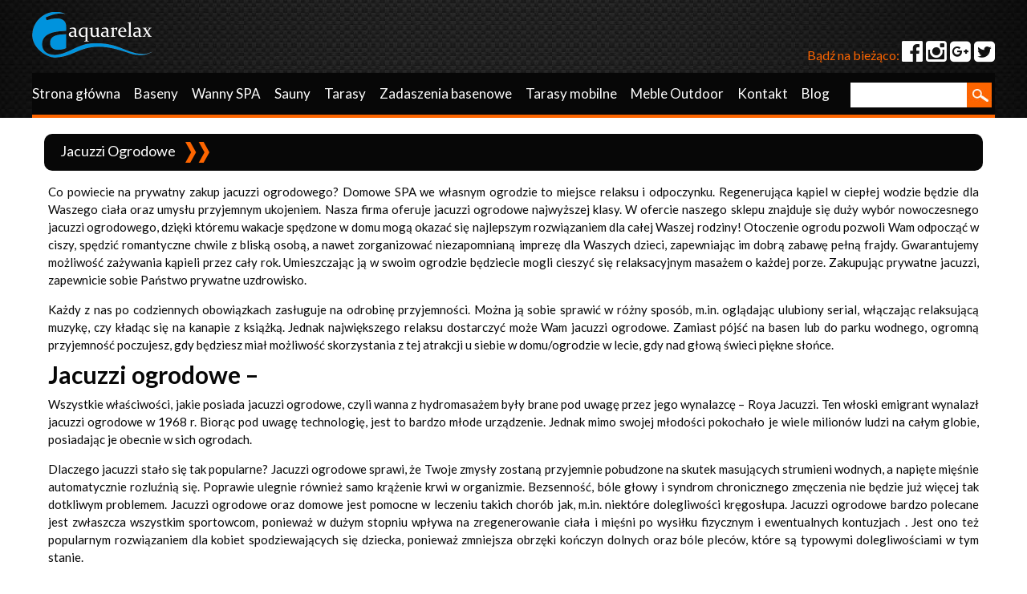

--- FILE ---
content_type: text/html; charset=UTF-8
request_url: https://aquarelax.pl/jacuzzi-ogrodowe/
body_size: 17419
content:
<!DOCTYPE html>
<html lang="pl">
<head>
<meta charset="utf-8">

<meta name='viewport' content='width=device-width, initial-scale=1, maximum-scale=1, user-scalable=no' />
<meta name="author" content="">

<link href="https://aquarelax.pl/wp-content/themes/aquarelax/style.css" rel="stylesheet">

<link rel="stylesheet" href="https://aquarelax.pl/wp-content/themes/aquarelax/font-awesome/css/font-awesome.min.css">

<!--[if lt IE 9]>
<script src="http://css3-mediaqueries-js.googlecode.com/svn/trunk/css3-mediaqueries.js"></script>
<script src="http://html5shim.googlecode.com/svn/trunk/html5.js"></script>
<![endif]-->


	  
		<!-- All in One SEO 4.9.3 - aioseo.com -->
		<title>Jacuzzi ogrodowe - Aquarelax - Zapraszamy</title>
	<meta name="description" content="Jacuzzi ogrodowe, które znajdą Państwo w naszej ofercie z pewnością sprosta Państwa wszystkim oczekiwaniom. Zapraszamy!" />
	<meta name="robots" content="max-image-preview:large" />
	<meta name="google-site-verification" content="wKIbBg_3dHuOfMgMY70jrIbQ3dtI9GIk0tlESm3nc6c" />
	<meta name="keywords" content="jacuzzi ogrodowe" />
	<link rel="canonical" href="https://aquarelax.pl/jacuzzi-ogrodowe/" />
	<meta name="generator" content="All in One SEO (AIOSEO) 4.9.3" />
		<meta property="og:locale" content="pl_PL" />
		<meta property="og:site_name" content="Aquarelax | Dystrybucja zadaszeń basenowych, przykryć basenowych, wanien spa oraz saun" />
		<meta property="og:type" content="article" />
		<meta property="og:title" content="Jacuzzi ogrodowe - Aquarelax - Zapraszamy" />
		<meta property="og:description" content="Jacuzzi ogrodowe, które znajdą Państwo w naszej ofercie z pewnością sprosta Państwa wszystkim oczekiwaniom. Zapraszamy!" />
		<meta property="og:url" content="https://aquarelax.pl/jacuzzi-ogrodowe/" />
		<meta property="article:published_time" content="2017-08-09T07:36:42+00:00" />
		<meta property="article:modified_time" content="2018-02-25T16:22:59+00:00" />
		<meta name="twitter:card" content="summary" />
		<meta name="twitter:title" content="Jacuzzi ogrodowe - Aquarelax - Zapraszamy" />
		<meta name="twitter:description" content="Jacuzzi ogrodowe, które znajdą Państwo w naszej ofercie z pewnością sprosta Państwa wszystkim oczekiwaniom. Zapraszamy!" />
		<script type="application/ld+json" class="aioseo-schema">
			{"@context":"https:\/\/schema.org","@graph":[{"@type":"BreadcrumbList","@id":"https:\/\/aquarelax.pl\/jacuzzi-ogrodowe\/#breadcrumblist","itemListElement":[{"@type":"ListItem","@id":"https:\/\/aquarelax.pl#listItem","position":1,"name":"Home","item":"https:\/\/aquarelax.pl","nextItem":{"@type":"ListItem","@id":"https:\/\/aquarelax.pl\/jacuzzi-ogrodowe\/#listItem","name":"Jacuzzi Ogrodowe"}},{"@type":"ListItem","@id":"https:\/\/aquarelax.pl\/jacuzzi-ogrodowe\/#listItem","position":2,"name":"Jacuzzi Ogrodowe","previousItem":{"@type":"ListItem","@id":"https:\/\/aquarelax.pl#listItem","name":"Home"}}]},{"@type":"Organization","@id":"https:\/\/aquarelax.pl\/#organization","name":"Aquarelax","description":"Dystrybucja zadasze\u0144 basenowych, przykry\u0107 basenowych, wanien spa oraz saun","url":"https:\/\/aquarelax.pl\/"},{"@type":"WebPage","@id":"https:\/\/aquarelax.pl\/jacuzzi-ogrodowe\/#webpage","url":"https:\/\/aquarelax.pl\/jacuzzi-ogrodowe\/","name":"Jacuzzi ogrodowe - Aquarelax - Zapraszamy","description":"Jacuzzi ogrodowe, kt\u00f3re znajd\u0105 Pa\u0144stwo w naszej ofercie z pewno\u015bci\u0105 sprosta Pa\u0144stwa wszystkim oczekiwaniom. Zapraszamy!","inLanguage":"pl-PL","isPartOf":{"@id":"https:\/\/aquarelax.pl\/#website"},"breadcrumb":{"@id":"https:\/\/aquarelax.pl\/jacuzzi-ogrodowe\/#breadcrumblist"},"datePublished":"2017-08-09T09:36:42+02:00","dateModified":"2018-02-25T17:22:59+01:00"},{"@type":"WebSite","@id":"https:\/\/aquarelax.pl\/#website","url":"https:\/\/aquarelax.pl\/","name":"Aquarelax","description":"Dystrybucja zadasze\u0144 basenowych, przykry\u0107 basenowych, wanien spa oraz saun","inLanguage":"pl-PL","publisher":{"@id":"https:\/\/aquarelax.pl\/#organization"}}]}
		</script>
		<!-- All in One SEO -->

<link rel='dns-prefetch' href='//www.google.com' />
<link rel='dns-prefetch' href='//s.w.org' />
		<script type="text/javascript">
			window._wpemojiSettings = {"baseUrl":"https:\/\/s.w.org\/images\/core\/emoji\/13.1.0\/72x72\/","ext":".png","svgUrl":"https:\/\/s.w.org\/images\/core\/emoji\/13.1.0\/svg\/","svgExt":".svg","source":{"concatemoji":"https:\/\/aquarelax.pl\/wp-includes\/js\/wp-emoji-release.min.js?ver=5.8.12"}};
			!function(e,a,t){var n,r,o,i=a.createElement("canvas"),p=i.getContext&&i.getContext("2d");function s(e,t){var a=String.fromCharCode;p.clearRect(0,0,i.width,i.height),p.fillText(a.apply(this,e),0,0);e=i.toDataURL();return p.clearRect(0,0,i.width,i.height),p.fillText(a.apply(this,t),0,0),e===i.toDataURL()}function c(e){var t=a.createElement("script");t.src=e,t.defer=t.type="text/javascript",a.getElementsByTagName("head")[0].appendChild(t)}for(o=Array("flag","emoji"),t.supports={everything:!0,everythingExceptFlag:!0},r=0;r<o.length;r++)t.supports[o[r]]=function(e){if(!p||!p.fillText)return!1;switch(p.textBaseline="top",p.font="600 32px Arial",e){case"flag":return s([127987,65039,8205,9895,65039],[127987,65039,8203,9895,65039])?!1:!s([55356,56826,55356,56819],[55356,56826,8203,55356,56819])&&!s([55356,57332,56128,56423,56128,56418,56128,56421,56128,56430,56128,56423,56128,56447],[55356,57332,8203,56128,56423,8203,56128,56418,8203,56128,56421,8203,56128,56430,8203,56128,56423,8203,56128,56447]);case"emoji":return!s([10084,65039,8205,55357,56613],[10084,65039,8203,55357,56613])}return!1}(o[r]),t.supports.everything=t.supports.everything&&t.supports[o[r]],"flag"!==o[r]&&(t.supports.everythingExceptFlag=t.supports.everythingExceptFlag&&t.supports[o[r]]);t.supports.everythingExceptFlag=t.supports.everythingExceptFlag&&!t.supports.flag,t.DOMReady=!1,t.readyCallback=function(){t.DOMReady=!0},t.supports.everything||(n=function(){t.readyCallback()},a.addEventListener?(a.addEventListener("DOMContentLoaded",n,!1),e.addEventListener("load",n,!1)):(e.attachEvent("onload",n),a.attachEvent("onreadystatechange",function(){"complete"===a.readyState&&t.readyCallback()})),(n=t.source||{}).concatemoji?c(n.concatemoji):n.wpemoji&&n.twemoji&&(c(n.twemoji),c(n.wpemoji)))}(window,document,window._wpemojiSettings);
		</script>
		<style type="text/css">
img.wp-smiley,
img.emoji {
	display: inline !important;
	border: none !important;
	box-shadow: none !important;
	height: 1em !important;
	width: 1em !important;
	margin: 0 .07em !important;
	vertical-align: -0.1em !important;
	background: none !important;
	padding: 0 !important;
}
</style>
	<link rel='stylesheet' id='wp-block-library-css'  href='https://aquarelax.pl/wp-includes/css/dist/block-library/style.min.css?ver=5.8.12' type='text/css' media='all' />
<link rel='stylesheet' id='aioseo/css/src/vue/standalone/blocks/table-of-contents/global.scss-css'  href='https://aquarelax.pl/wp-content/plugins/all-in-one-seo-pack/dist/Lite/assets/css/table-of-contents/global.e90f6d47.css?ver=4.9.3' type='text/css' media='all' />
<link rel='stylesheet' id='wp-call-btn-guten-blocks-style-css'  href='https://aquarelax.pl/wp-content/plugins/wp-call-button/assets/block/build/index.css?ver=085f82fba130fc4cf3057de5e2dcc820' type='text/css' media='all' />
<link rel='stylesheet' id='contact-form-7-css'  href='https://aquarelax.pl/wp-content/plugins/contact-form-7/includes/css/styles.css?ver=5.5.6.1' type='text/css' media='all' />
<style id='responsive-menu-inline-css' type='text/css'>
#rmp_menu_trigger-2799{width: 50px;height: 50px;position: fixed;top: 20px;border-radius: 5px;display: none;text-decoration: none;right: 1%;background: #000000;transition: transform 0.5s, background-color 1s}#rmp_menu_trigger-2799:hover, #rmp_menu_trigger-2799:focus{background: #000;text-decoration: unset}#rmp_menu_trigger-2799.is-active{background: #000000}#rmp_menu_trigger-2799 .rmp-trigger-box{width: 33px;color: #fff}#rmp_menu_trigger-2799 .rmp-trigger-icon-active, #rmp_menu_trigger-2799 .rmp-trigger-text-open{display: none}#rmp_menu_trigger-2799.is-active .rmp-trigger-icon-active, #rmp_menu_trigger-2799.is-active .rmp-trigger-text-open{display: inline}#rmp_menu_trigger-2799.is-active .rmp-trigger-icon-inactive, #rmp_menu_trigger-2799.is-active .rmp-trigger-text{display: none}#rmp_menu_trigger-2799 .rmp-trigger-label{color: #fff;pointer-events: none;line-height: 13px;font-family: inherit;font-size: 15px;display: inline;text-transform: inherit}#rmp_menu_trigger-2799 .rmp-trigger-label.rmp-trigger-label-top{display: block;margin-bottom: 12px}#rmp_menu_trigger-2799 .rmp-trigger-label.rmp-trigger-label-bottom{display: block;margin-top: 12px}#rmp_menu_trigger-2799 .responsive-menu-pro-inner{display: block}#rmp_menu_trigger-2799 .rmp-trigger-icon-inactive .rmp-font-icon{color: #FFFFFF}#rmp_menu_trigger-2799 .responsive-menu-pro-inner, #rmp_menu_trigger-2799 .responsive-menu-pro-inner::before, #rmp_menu_trigger-2799 .responsive-menu-pro-inner::after{width: 33px;height: 5px;background-color: #FFFFFF;border-radius: 4px;position: absolute}#rmp_menu_trigger-2799 .rmp-trigger-icon-active .rmp-font-icon{color: #FFFFFF}#rmp_menu_trigger-2799.is-active .responsive-menu-pro-inner, #rmp_menu_trigger-2799.is-active .responsive-menu-pro-inner::before, #rmp_menu_trigger-2799.is-active .responsive-menu-pro-inner::after{background-color: #FFFFFF}#rmp_menu_trigger-2799:hover .rmp-trigger-icon-inactive .rmp-font-icon{color: #FFFFFF}#rmp_menu_trigger-2799:not(.is-active):hover .responsive-menu-pro-inner, #rmp_menu_trigger-2799:not(.is-active):hover .responsive-menu-pro-inner::before, #rmp_menu_trigger-2799:not(.is-active):hover .responsive-menu-pro-inner::after{background-color: #FFFFFF}#rmp_menu_trigger-2799 .responsive-menu-pro-inner::before{top: 10px}#rmp_menu_trigger-2799 .responsive-menu-pro-inner::after{bottom: 10px}#rmp_menu_trigger-2799.is-active .responsive-menu-pro-inner::after{bottom: 0}@media screen and (max-width: 1149px){#rmp_menu_trigger-2799{display: block}#rmp-container-2799{position: fixed;top: 0;margin: 0;transition: transform 0.5s;overflow: auto;display: block;width: 75%;background-color: #070707;background-image: url("");height: 100%;left: 0;padding-top: 0px;padding-left: 0px;padding-bottom: 0px;padding-right: 0px}#rmp-menu-wrap-2799{padding-top: 0px;padding-left: 0px;padding-bottom: 0px;padding-right: 0px;background-color: #070707}#rmp-menu-wrap-2799 .rmp-menu, #rmp-menu-wrap-2799 .rmp-submenu{width: 100%;box-sizing: border-box;margin: 0;padding: 0}#rmp-menu-wrap-2799 .rmp-submenu-depth-1 .rmp-menu-item-link{padding-left: 10%}#rmp-menu-wrap-2799 .rmp-submenu-depth-2 .rmp-menu-item-link{padding-left: 15%}#rmp-menu-wrap-2799 .rmp-submenu-depth-3 .rmp-menu-item-link{padding-left: 20%}#rmp-menu-wrap-2799 .rmp-submenu-depth-4 .rmp-menu-item-link{padding-left: 25%}#rmp-menu-wrap-2799 .rmp-submenu.rmp-submenu-open{display: block}#rmp-menu-wrap-2799 .rmp-menu-item{width: 100%;list-style: none;margin: 0}#rmp-menu-wrap-2799 .rmp-menu-item-link{height: 39px;line-height: 39px;font-size: 15px;border-bottom: 1px solid #3C3C3C;font-family: Rajdhani;color: #FFFFFF;text-align: left;background-color: #070707;font-weight: normal;letter-spacing: 0px;display: block;box-sizing: border-box;width: 100%;text-decoration: none;position: relative;overflow: hidden;transition: background-color 1s, border-color 1s, 1s;padding: 0 5%;padding-right: 49px}#rmp-menu-wrap-2799 .rmp-menu-item-link:after, #rmp-menu-wrap-2799 .rmp-menu-item-link:before{display: none}#rmp-menu-wrap-2799 .rmp-menu-item-link:hover, #rmp-menu-wrap-2799 .rmp-menu-item-link:focus{color: #FFFFFF;border-color: #3C3C3C;background-color: #3C3C3C}#rmp-menu-wrap-2799 .rmp-menu-item-link:focus{outline: none;border-color: unset;box-shadow: unset}#rmp-menu-wrap-2799 .rmp-menu-item-link .rmp-font-icon{height: 39px;line-height: 39px;margin-right: 10px;font-size: 15px}#rmp-menu-wrap-2799 .rmp-menu-current-item .rmp-menu-item-link{color: #FFFFFF;border-color: #212121;background-color: #43494C}#rmp-menu-wrap-2799 .rmp-menu-current-item .rmp-menu-item-link:hover, #rmp-menu-wrap-2799 .rmp-menu-current-item .rmp-menu-item-link:focus{color: #FFFFFF;border-color: #3f3f3f;background-color: #43494C}#rmp-menu-wrap-2799 .rmp-menu-subarrow{position: absolute;top: 0;bottom: 0;text-align: center;overflow: hidden;background-size: cover;overflow: hidden;right: 0;border-left-style: solid;border-left-color: #3C3C3C;border-left-width: 1px;height: 39px;width: 39px;color: #FFFFFF;background-color: #070707}#rmp-menu-wrap-2799 .rmp-menu-subarrow svg{fill: #FFFFFF}#rmp-menu-wrap-2799 .rmp-menu-subarrow:hover{color: #FFFFFF;border-color: #3C3C3C;background-color: #3C3C3C}#rmp-menu-wrap-2799 .rmp-menu-subarrow:hover svg{fill: #FFFFFF}#rmp-menu-wrap-2799 .rmp-menu-subarrow .rmp-font-icon{margin-right: unset}#rmp-menu-wrap-2799 .rmp-menu-subarrow *{vertical-align: middle;line-height: 39px}#rmp-menu-wrap-2799 .rmp-menu-subarrow-active{display: block;background-size: cover;color: #fff;border-color: #212121;background-color: #212121}#rmp-menu-wrap-2799 .rmp-menu-subarrow-active svg{fill: #fff}#rmp-menu-wrap-2799 .rmp-menu-subarrow-active:hover{color: #fff;border-color: #fff;background-color: #3f3f3f}#rmp-menu-wrap-2799 .rmp-menu-subarrow-active:hover svg{fill: #fff}#rmp-menu-wrap-2799 .rmp-submenu{display: none}#rmp-menu-wrap-2799 .rmp-submenu .rmp-menu-item-link{height: 39px;line-height: 39px;letter-spacing: 0px;font-size: 15px;border-bottom: 1px solid #3C3C3C;font-family: Rajdhani;font-weight: normal;color: #FFFFFF;text-align: left;background-color: #070707}#rmp-menu-wrap-2799 .rmp-submenu .rmp-menu-item-link:hover, #rmp-menu-wrap-2799 .rmp-submenu .rmp-menu-item-link:focus{color: #FFFFFF;border-color: #3C3C3C;background-color: #3C3C3C}#rmp-menu-wrap-2799 .rmp-submenu .rmp-menu-current-item .rmp-menu-item-link{color: #FFFFFF;border-color: #212121;background-color: #43494C}#rmp-menu-wrap-2799 .rmp-submenu .rmp-menu-current-item .rmp-menu-item-link:hover, #rmp-menu-wrap-2799 .rmp-submenu .rmp-menu-current-item .rmp-menu-item-link:focus{color: #FFFFFF;border-color: #3f3f3f;background-color: #43494C}#rmp-menu-wrap-2799 .rmp-submenu .rmp-menu-subarrow{right: 0;border-right: unset;border-left-style: solid;border-left-color: #3C3C3C;border-left-width: 1px;height: 39px;line-height: 39px;width: 39px;color: #FFFFFF;background-color: #070707}#rmp-menu-wrap-2799 .rmp-submenu .rmp-menu-subarrow:hover{color: #FFFFFF;border-color: #3C3C3C;background-color: #3C3C3C}#rmp-menu-wrap-2799 .rmp-submenu .rmp-menu-subarrow-active{color: #fff;border-color: #212121;background-color: #212121}#rmp-menu-wrap-2799 .rmp-submenu .rmp-menu-subarrow-active:hover{color: #fff;border-color: #fff;background-color: #3f3f3f}#rmp-menu-wrap-2799 .rmp-menu-item-description{margin: 0;padding: 5px 5%;opacity: 0.8;color: #FFFFFF}#rmp-search-box-2799{display: block;padding-top: 0px;padding-left: 5%;padding-bottom: 0px;padding-right: 5%}#rmp-search-box-2799 .rmp-search-form{margin: 0}#rmp-search-box-2799 .rmp-search-box{background: #fff;border: 1px solid #dadada;color: #333;width: 100%;padding: 0 5%;border-radius: 30px;height: 45px;-webkit-appearance: none}#rmp-search-box-2799 .rmp-search-box::placeholder{color: #C7C7CD}#rmp-search-box-2799 .rmp-search-box:focus{background-color: #fff;outline: 2px solid #dadada;color: #333}#rmp-menu-title-2799{background-color: #070707;color: #FFFFFF;text-align: left;font-size: 15px;padding-top: 10%;padding-left: 5%;padding-bottom: 0%;padding-right: 5%;font-weight: 400;transition: background-color 1s, border-color 1s, color 1s}#rmp-menu-title-2799:hover{background-color: #070707;color: #FFFFFF}#rmp-menu-title-2799 > .rmp-menu-title-link{color: #FFFFFF;width: 100%;background-color: unset;text-decoration: none}#rmp-menu-title-2799 > .rmp-menu-title-link:hover{color: #FFFFFF}#rmp-menu-title-2799 .rmp-font-icon{font-size: 15px}#rmp-menu-additional-content-2799{padding-top: 0px;padding-left: 5%;padding-bottom: 0px;padding-right: 5%;color: #fff;text-align: center;font-size: 16px}}.rmp-container{display: none;visibility: visible;padding: 0px 0px 0px 0px;z-index: 99998;transition: all 0.3s}.rmp-container.rmp-fade-top, .rmp-container.rmp-fade-left, .rmp-container.rmp-fade-right, .rmp-container.rmp-fade-bottom{display: none}.rmp-container.rmp-slide-left, .rmp-container.rmp-push-left{transform: translateX(-100%);-ms-transform: translateX(-100%);-webkit-transform: translateX(-100%);-moz-transform: translateX(-100%)}.rmp-container.rmp-slide-left.rmp-menu-open, .rmp-container.rmp-push-left.rmp-menu-open{transform: translateX(0);-ms-transform: translateX(0);-webkit-transform: translateX(0);-moz-transform: translateX(0)}.rmp-container.rmp-slide-right, .rmp-container.rmp-push-right{transform: translateX(100%);-ms-transform: translateX(100%);-webkit-transform: translateX(100%);-moz-transform: translateX(100%)}.rmp-container.rmp-slide-right.rmp-menu-open, .rmp-container.rmp-push-right.rmp-menu-open{transform: translateX(0);-ms-transform: translateX(0);-webkit-transform: translateX(0);-moz-transform: translateX(0)}.rmp-container.rmp-slide-top, .rmp-container.rmp-push-top{transform: translateY(-100%);-ms-transform: translateY(-100%);-webkit-transform: translateY(-100%);-moz-transform: translateY(-100%)}.rmp-container.rmp-slide-top.rmp-menu-open, .rmp-container.rmp-push-top.rmp-menu-open{transform: translateY(0);-ms-transform: translateY(0);-webkit-transform: translateY(0);-moz-transform: translateY(0)}.rmp-container.rmp-slide-bottom, .rmp-container.rmp-push-bottom{transform: translateY(100%);-ms-transform: translateY(100%);-webkit-transform: translateY(100%);-moz-transform: translateY(100%)}.rmp-container.rmp-slide-bottom.rmp-menu-open, .rmp-container.rmp-push-bottom.rmp-menu-open{transform: translateX(0);-ms-transform: translateX(0);-webkit-transform: translateX(0);-moz-transform: translateX(0)}.rmp-container::-webkit-scrollbar{width: 0px}.rmp-container ::-webkit-scrollbar-track{box-shadow: inset 0 0 5px transparent}.rmp-container ::-webkit-scrollbar-thumb{background: transparent}.rmp-container ::-webkit-scrollbar-thumb:hover{background: transparent}.rmp-container .rmp-menu-wrap .rmp-menu{transition: none;border-radius: 0;box-shadow: none;background: none;border: 0;bottom: auto;box-sizing: border-box;clip: auto;color: #666;display: block;float: none;font-family: inherit;font-size: 14px;height: auto;left: auto;line-height: 1.7;list-style-type: none;margin: 0;min-height: auto;max-height: none;opacity: 1;outline: none;overflow: visible;padding: 0;position: relative;pointer-events: auto;right: auto;text-align: left;text-decoration: none;text-indent: 0;text-transform: none;transform: none;top: auto;visibility: inherit;width: auto;word-wrap: break-word;white-space: normal}.rmp-container .rmp-menu-additional-content{display: block;word-break: break-word}.rmp-container .rmp-menu-title{display: flex;flex-direction: column}.rmp-container .rmp-menu-title .rmp-menu-title-image{max-width: 100%;margin-bottom: 15px;display: block;margin: auto;margin-bottom: 15px}button.rmp_menu_trigger{z-index: 999999;overflow: hidden;outline: none;border: 0;display: none;margin: 0;transition: transform 0.5s, background-color 0.5s;padding: 0}button.rmp_menu_trigger .responsive-menu-pro-inner::before, button.rmp_menu_trigger .responsive-menu-pro-inner::after{content: "";display: block}button.rmp_menu_trigger .responsive-menu-pro-inner::before{top: 10px}button.rmp_menu_trigger .responsive-menu-pro-inner::after{bottom: 10px}button.rmp_menu_trigger .rmp-trigger-box{width: 40px;display: inline-block;position: relative;pointer-events: none;vertical-align: super}.admin-bar .rmp-container, .admin-bar .rmp_menu_trigger{margin-top: 32px !important}@media screen and (max-width: 782px){.admin-bar .rmp-container, .admin-bar .rmp_menu_trigger{margin-top: 46px !important}}.rmp-menu-trigger-boring .responsive-menu-pro-inner{transition-property: none}.rmp-menu-trigger-boring .responsive-menu-pro-inner::after, .rmp-menu-trigger-boring .responsive-menu-pro-inner::before{transition-property: none}.rmp-menu-trigger-boring.is-active .responsive-menu-pro-inner{transform: rotate(45deg)}.rmp-menu-trigger-boring.is-active .responsive-menu-pro-inner:before{top: 0;opacity: 0}.rmp-menu-trigger-boring.is-active .responsive-menu-pro-inner:after{bottom: 0;transform: rotate(-90deg)}
</style>
<link rel='stylesheet' id='dashicons-css'  href='https://aquarelax.pl/wp-includes/css/dashicons.min.css?ver=5.8.12' type='text/css' media='all' />
<link rel='stylesheet' id='wp-lightbox-2.min.css-css'  href='https://aquarelax.pl/wp-content/plugins/wp-lightbox-2/styles/lightbox.min.pl_PL.css?ver=1.3.4' type='text/css' media='all' />
<link rel='stylesheet' id='boxzilla-css'  href='https://aquarelax.pl/wp-content/plugins/boxzilla/assets/css/styles.css?ver=3.4.5' type='text/css' media='all' />
<script type='text/javascript' src='https://aquarelax.pl/wp-includes/js/jquery/jquery.min.js?ver=3.6.0' id='jquery-core-js'></script>
<script type='text/javascript' src='https://aquarelax.pl/wp-includes/js/jquery/jquery-migrate.min.js?ver=3.3.2' id='jquery-migrate-js'></script>
<link rel="https://api.w.org/" href="https://aquarelax.pl/wp-json/" /><link rel="alternate" type="application/json" href="https://aquarelax.pl/wp-json/wp/v2/pages/2135" /><link rel="EditURI" type="application/rsd+xml" title="RSD" href="https://aquarelax.pl/xmlrpc.php?rsd" />
<link rel="wlwmanifest" type="application/wlwmanifest+xml" href="https://aquarelax.pl/wp-includes/wlwmanifest.xml" /> 
<meta name="generator" content="WordPress 5.8.12" />
<link rel='shortlink' href='https://aquarelax.pl/?p=2135' />
<link rel="alternate" type="application/json+oembed" href="https://aquarelax.pl/wp-json/oembed/1.0/embed?url=https%3A%2F%2Faquarelax.pl%2Fjacuzzi-ogrodowe%2F" />
<link rel="alternate" type="text/xml+oembed" href="https://aquarelax.pl/wp-json/oembed/1.0/embed?url=https%3A%2F%2Faquarelax.pl%2Fjacuzzi-ogrodowe%2F&#038;format=xml" />
<!-- This website uses the WP Call Button plugin to generate more leads. --><style type="text/css">.wp-call-button{ display: none; } @media screen and (max-width: 650px) { .wp-call-button{display: block; position: fixed; text-decoration: none; z-index: 9999999999;width: 60px; height: 60px; border-radius: 50%;/*transform: scale(0.8);*/  left: 20px;  bottom: 20px; background: url( [data-uri] ) center/30px 30px no-repeat #04cc0e !important;} }</style><script>(()=>{var o=[],i={};["on","off","toggle","show"].forEach((l=>{i[l]=function(){o.push([l,arguments])}})),window.Boxzilla=i,window.boxzilla_queue=o})();</script> 
  
  <script>  //Google Analytics 
  (function(i,s,o,g,r,a,m){i['GoogleAnalyticsObject']=r;i[r]=i[r]||function(){
  (i[r].q=i[r].q||[]).push(arguments)},i[r].l=1*new Date();a=s.createElement(o),
  m=s.getElementsByTagName(o)[0];a.async=1;a.src=g;m.parentNode.insertBefore(a,m)
  })(window,document,'script','//www.google-analytics.com/analytics.js','ga');

  ga('create', 'UA-68288904-1', 'auto');
  ga('send', 'pageview');

</script>

</head>

<body>


<div class="headerTopBackground">
     <div class="headerTopContent">
	     <div class="headerLogoContent"> 
		     <div class="headerLogo">
                 <a href="https://aquarelax.pl/"><img src="https://aquarelax.pl/wp-content/themes/aquarelax/img/logo.png" alt="logo"></a>
             </div>
			 <div class="headerPhone">Bądź na bieżąco: <span><a href="https://www.facebook.com/aquarelax.baseny/" target="_blank" style="color:#fff;"><i class="fa fa-facebook-official fa-3" style="font-size:30px;"></i></a> <a href="https://www.instagram.com/aquarelax.jarocin/" target="_blank" style="color:#fff;"><i class="fa fa-instagram fa-3" style="font-size:30px;"></i></a> <a href="https://plus.google.com/105917382055107445103" style="color:#fff;"><i class="fa fa-google-plus-square fa-3" style="font-size:30px;"></i></a> <a href="https://twitter.com/Aquarelax01" style="color:#fff;" target="_blank"><i class="fa fa-twitter-square fa-3" style="font-size:30px;"></i></a></span></div>
			 <div class="headerPhoneMobile">Bądź na bieżąco: <br><span><a href="https://www.facebook.com/aquarelax.baseny/" target="_blank" style="color:#fff;"><i class="fa fa-facebook-official fa-3" style="font-size:30px;"></i></a> <a href="https://plus.google.com/105917382055107445103" style="color:#fff;"><i class="fa fa-google-plus-square fa-3" style="font-size:30px;"></i></a> <a href="https://twitter.com/Aquarelax01" style="color:#fff;" target="_blank"><i class="fa fa-twitter-square fa-3" style="font-size:30px;"></i></a></span></div>
	     </div>
		 <div class="headerMenuContent">
		     <div id="smoothmenu1">
                 <div class="menu-header-menu-container"><ul id="menu-header-menu" class="nav-menu"><li id="menu-item-825" class="menu-item menu-item-type-post_type menu-item-object-page menu-item-home menu-item-825"><a href="https://aquarelax.pl/">Strona główna</a></li>
<li id="menu-item-827" class="menu-item menu-item-type-post_type menu-item-object-page menu-item-827"><a href="https://aquarelax.pl/baseny/">Baseny</a></li>
<li id="menu-item-830" class="menu-item menu-item-type-post_type menu-item-object-page menu-item-has-children menu-item-830"><a href="https://aquarelax.pl/wanny-spa/">Wanny SPA</a>
<ul class="sub-menu">
	<li id="menu-item-831" class="menu-item menu-item-type-post_type menu-item-object-page menu-item-831"><a href="https://aquarelax.pl/wanny-spa/christi-spa/">Christi Spa</a></li>
	<li id="menu-item-1171" class="menu-item menu-item-type-post_type menu-item-object-page menu-item-has-children menu-item-1171"><a href="https://aquarelax.pl/wanny-spa/aquavia-spa/">Aquavia SPA</a>
	<ul class="sub-menu">
		<li id="menu-item-1354" class="menu-item menu-item-type-post_type menu-item-object-page menu-item-has-children menu-item-1354"><a href="https://aquarelax.pl/wanny-spa/aquavia-spa/spas-exclusive/">Spas Exclusive</a>
		<ul class="sub-menu">
			<li id="menu-item-1203" class="menu-item menu-item-type-post_type menu-item-object-page menu-item-1203"><a href="https://aquarelax.pl/wanny-spa/aquavia-spa/spas-exclusive/spa-cube/">Spa Cube</a></li>
			<li id="menu-item-1204" class="menu-item menu-item-type-post_type menu-item-object-page menu-item-1204"><a href="https://aquarelax.pl/wanny-spa/aquavia-spa/spas-exclusive/spa-cube-ergo/">Spa Cube Ergo</a></li>
			<li id="menu-item-1205" class="menu-item menu-item-type-post_type menu-item-object-page menu-item-1205"><a href="https://aquarelax.pl/wanny-spa/aquavia-spa/spas-exclusive/spa-wave/">Spa Wave</a></li>
			<li id="menu-item-1206" class="menu-item menu-item-type-post_type menu-item-object-page menu-item-1206"><a href="https://aquarelax.pl/wanny-spa/aquavia-spa/spas-exclusive/spa-barcelona/">Spa Barcelona</a></li>
			<li id="menu-item-1207" class="menu-item menu-item-type-post_type menu-item-object-page menu-item-1207"><a href="https://aquarelax.pl/wanny-spa/aquavia-spa/spas-exclusive/spa-quantum/">Spa Quantum</a></li>
		</ul>
</li>
		<li id="menu-item-1355" class="menu-item menu-item-type-post_type menu-item-object-page menu-item-has-children menu-item-1355"><a href="https://aquarelax.pl/wanny-spa/aquavia-spa/spas-premium/">Spas Premium</a>
		<ul class="sub-menu">
			<li id="menu-item-1604" class="menu-item menu-item-type-post_type menu-item-object-page menu-item-1604"><a href="https://aquarelax.pl/spa-aqua-8/">Spa Aqua 8</a></li>
			<li id="menu-item-1603" class="menu-item menu-item-type-post_type menu-item-object-page menu-item-1603"><a href="https://aquarelax.pl/spa-sunset/">Spa Sunset</a></li>
			<li id="menu-item-1602" class="menu-item menu-item-type-post_type menu-item-object-page menu-item-1602"><a href="https://aquarelax.pl/spa-advance-50/">Spa Advance 50</a></li>
			<li id="menu-item-1601" class="menu-item menu-item-type-post_type menu-item-object-page menu-item-1601"><a href="https://aquarelax.pl/spa-futura-40/">Spa Futura 40</a></li>
			<li id="menu-item-1600" class="menu-item menu-item-type-post_type menu-item-object-page menu-item-1600"><a href="https://aquarelax.pl/spa-easy-access/">Spa Easy Access</a></li>
			<li id="menu-item-1850" class="menu-item menu-item-type-post_type menu-item-object-page menu-item-1850"><a href="https://aquarelax.pl/wanny-spa/aquavia-spa/spas-premium/spa-nice/">Spa Nice</a></li>
		</ul>
</li>
		<li id="menu-item-1356" class="menu-item menu-item-type-post_type menu-item-object-page menu-item-has-children menu-item-1356"><a href="https://aquarelax.pl/wanny-spa/aquavia-spa/spas-aqualife/">Spas Aqualife</a>
		<ul class="sub-menu">
			<li id="menu-item-1677" class="menu-item menu-item-type-post_type menu-item-object-page menu-item-1677"><a href="https://aquarelax.pl/wanny-spa/aquavia-spa/spas-aqualife/spa-aqualife-7/">Spa Aqualife 7</a></li>
			<li id="menu-item-1676" class="menu-item menu-item-type-post_type menu-item-object-page menu-item-1676"><a href="https://aquarelax.pl/wanny-spa/aquavia-spa/spas-aqualife/spa-aqualife-6/">Spa Aqualife 6</a></li>
			<li id="menu-item-1675" class="menu-item menu-item-type-post_type menu-item-object-page menu-item-1675"><a href="https://aquarelax.pl/wanny-spa/aquavia-spa/spas-aqualife/spa-aqualife-5/">Spa Aqualife 5</a></li>
			<li id="menu-item-1674" class="menu-item menu-item-type-post_type menu-item-object-page menu-item-1674"><a href="https://aquarelax.pl/wanny-spa/aquavia-spa/spas-aqualife/spa-aqualife-3/">Spa Aqualife 3</a></li>
			<li id="menu-item-1673" class="menu-item menu-item-type-post_type menu-item-object-page menu-item-1673"><a href="https://aquarelax.pl/wanny-spa/aquavia-spa/spas-aqualife/spa-sundown/">Spa Sundown</a></li>
			<li id="menu-item-1672" class="menu-item menu-item-type-post_type menu-item-object-page menu-item-1672"><a href="https://aquarelax.pl/wanny-spa/aquavia-spa/spas-aqualife/spa-calypso/">Spa Calypso</a></li>
		</ul>
</li>
		<li id="menu-item-1358" class="menu-item menu-item-type-post_type menu-item-object-page menu-item-has-children menu-item-1358"><a href="https://aquarelax.pl/wanny-spa/aquavia-spa/spas-inground/">Spas Inground</a>
		<ul class="sub-menu">
			<li id="menu-item-1870" class="menu-item menu-item-type-post_type menu-item-object-page menu-item-1870"><a href="https://aquarelax.pl/wanny-spa/aquavia-spa/spas-inground/spas-kish/">Spas Kish</a></li>
			<li id="menu-item-1871" class="menu-item menu-item-type-post_type menu-item-object-page menu-item-1871"><a href="https://aquarelax.pl/wanny-spa/aquavia-spa/spas-inground/spas-round-2/">Spas Round 2</a></li>
			<li id="menu-item-1872" class="menu-item menu-item-type-post_type menu-item-object-page menu-item-1872"><a href="https://aquarelax.pl/wanny-spa/aquavia-spa/spas-inground/spas-mallorca/">Spas Mallorca</a></li>
			<li id="menu-item-1873" class="menu-item menu-item-type-post_type menu-item-object-page menu-item-1873"><a href="https://aquarelax.pl/wanny-spa/aquavia-spa/spas-inground/swimspa-amazon/">Swimspa Amazon</a></li>
		</ul>
</li>
		<li id="menu-item-1359" class="menu-item menu-item-type-post_type menu-item-object-page menu-item-has-children menu-item-1359"><a href="https://aquarelax.pl/wanny-spa/aquavia-spa/swimspas/">Swimspas</a>
		<ul class="sub-menu">
			<li id="menu-item-1874" class="menu-item menu-item-type-post_type menu-item-object-page menu-item-1874"><a href="https://aquarelax.pl/wanny-spa/aquavia-spa/swimspas/amazon-swimspa/">Amazon SwimSpa</a></li>
			<li id="menu-item-1875" class="menu-item menu-item-type-post_type menu-item-object-page menu-item-1875"><a href="https://aquarelax.pl/wanny-spa/aquavia-spa/swimspas/atlantic-swimspa/">Atlantic SwimSpa</a></li>
			<li id="menu-item-1876" class="menu-item menu-item-type-post_type menu-item-object-page menu-item-1876"><a href="https://aquarelax.pl/wanny-spa/aquavia-spa/swimspas/fitness-swimspa/">Fitness SwimSpa</a></li>
			<li id="menu-item-1877" class="menu-item menu-item-type-post_type menu-item-object-page menu-item-1877"><a href="https://aquarelax.pl/wanny-spa/aquavia-spa/swimspas/yucatan-swimspa/">Yucatan SwimSpa</a></li>
		</ul>
</li>
	</ul>
</li>
</ul>
</li>
<li id="menu-item-845" class="menu-item menu-item-type-post_type menu-item-object-page menu-item-has-children menu-item-845"><a href="https://aquarelax.pl/m/sauny/">Sauny</a>
<ul class="sub-menu">
	<li id="menu-item-846" class="menu-item menu-item-type-post_type menu-item-object-page menu-item-846"><a href="https://aquarelax.pl/m/sauny/cos-wiecej-o-saunach/">Coś więcej o saunach</a></li>
	<li id="menu-item-847" class="menu-item menu-item-type-post_type menu-item-object-page menu-item-847"><a href="https://aquarelax.pl/m/sauny/sauny-wewnetrzne/">Sauny wewnętrzne</a></li>
	<li id="menu-item-851" class="menu-item menu-item-type-post_type menu-item-object-page menu-item-851"><a href="https://aquarelax.pl/m/sauny/sauny-zewnetrzne/">Sauny zewnętrzne</a></li>
	<li id="menu-item-848" class="menu-item menu-item-type-post_type menu-item-object-page menu-item-848"><a href="https://aquarelax.pl/m/sauny/sauny-wewnetrzne/sauny-finskie/">Sauny fińskie</a></li>
	<li id="menu-item-849" class="menu-item menu-item-type-post_type menu-item-object-page menu-item-849"><a href="https://aquarelax.pl/m/sauny/sauny-wewnetrzne/sauny-infrared/">Sauny infrared</a></li>
	<li id="menu-item-850" class="menu-item menu-item-type-post_type menu-item-object-page menu-item-850"><a href="https://aquarelax.pl/m/sauny/sauny-wewnetrzne/sauny-combi/">Sauny combi</a></li>
	<li id="menu-item-852" class="menu-item menu-item-type-post_type menu-item-object-page menu-item-852"><a href="https://aquarelax.pl/m/sauny/laznie-parowe/">Łaźnie parowe</a></li>
</ul>
</li>
<li id="menu-item-853" class="menu-item menu-item-type-post_type menu-item-object-page menu-item-853"><a href="https://aquarelax.pl/m/taras-kompozytowy/">Tarasy</a></li>
<li id="menu-item-854" class="menu-item menu-item-type-post_type menu-item-object-page menu-item-has-children menu-item-854"><a href="https://aquarelax.pl/zadaszenia-basenowe/">Zadaszenia basenowe</a>
<ul class="sub-menu">
	<li id="menu-item-855" class="menu-item menu-item-type-post_type menu-item-object-page menu-item-855"><a href="https://aquarelax.pl/zadaszenia-basenowe/funkcjonalnosc/">FUNKCJONALNOŚĆ</a></li>
	<li id="menu-item-856" class="menu-item menu-item-type-post_type menu-item-object-page menu-item-856"><a href="https://aquarelax.pl/zadaszenia-basenowe/brylant/">Brylant</a></li>
	<li id="menu-item-857" class="menu-item menu-item-type-post_type menu-item-object-page menu-item-857"><a href="https://aquarelax.pl/zadaszenia-basenowe/diament/">Diament</a></li>
	<li id="menu-item-858" class="menu-item menu-item-type-post_type menu-item-object-page menu-item-858"><a href="https://aquarelax.pl/zadaszenia-basenowe/gold/">Gold</a></li>
	<li id="menu-item-859" class="menu-item menu-item-type-post_type menu-item-object-page menu-item-859"><a href="https://aquarelax.pl/zadaszenia-basenowe/platinum/">Platinum</a></li>
	<li id="menu-item-860" class="menu-item menu-item-type-post_type menu-item-object-page menu-item-860"><a href="https://aquarelax.pl/zadaszenia-basenowe/rubin/">Rubin</a></li>
	<li id="menu-item-861" class="menu-item menu-item-type-post_type menu-item-object-page menu-item-861"><a href="https://aquarelax.pl/zadaszenia-basenowe/silver/">Silver</a></li>
	<li id="menu-item-862" class="menu-item menu-item-type-post_type menu-item-object-page menu-item-862"><a href="https://aquarelax.pl/zadaszenia-basenowe/szafir/">Szafir</a></li>
	<li id="menu-item-1055" class="menu-item menu-item-type-post_type menu-item-object-page menu-item-1055"><a href="https://aquarelax.pl/zadaszenia-basenowe/galeria-realizacji/">Galeria realizacji</a></li>
</ul>
</li>
<li id="menu-item-1087" class="menu-item menu-item-type-post_type menu-item-object-page menu-item-1087"><a href="https://aquarelax.pl/tarasy-mobilne/">Tarasy mobilne</a></li>
<li id="menu-item-2053" class="menu-item menu-item-type-post_type menu-item-object-page menu-item-2053"><a href="https://aquarelax.pl/ekskluzywne-meble-outdoor/">Meble Outdoor</a></li>
<li id="menu-item-863" class="menu-item menu-item-type-post_type menu-item-object-page menu-item-863"><a href="https://aquarelax.pl/kontakt/">Kontakt</a></li>
<li id="menu-item-1162" class="menu-item menu-item-type-post_type menu-item-object-page menu-item-1162"><a href="https://aquarelax.pl/blog/">Blog</a></li>
</ul></div>             </div>
             <div class="headerSearchContent">
			     <form method="get" action="https://aquarelax.pl">
                 <div class="headerSearchInput">    
                     <input class="searchInput" type="text" value="" name="s" id="s" />
                 </div>
				 <div class="headerSearchButton">  
                     <input class="searchButton" type="submit" id="searchsubmit" value=" " />
                 </div>
                 </form>
			 </div>
		 </div>
	 </div>
</div>


<meta charset="utf-8">



<div class="pageContent">
     <div class="pageBarContent">
	     <div class="pageBarTitle">Jacuzzi Ogrodowe</div>
	     <div class="pageBarImg">
		     <img src="https://aquarelax.pl/wp-content/themes/aquarelax/img/arrow_orange.png" alt="">
		 </div>
	 </div>
     <div class="pageMain">
     <p style="text-align: justify;">Co powiecie na prywatny zakup jacuzzi ogrodowego? Domowe SPA we własnym ogrodzie to miejsce relaksu i odpoczynku. Regenerująca kąpiel w ciepłej wodzie będzie dla Waszego ciała oraz umysłu przyjemnym ukojeniem. Nasza firma oferuje jacuzzi ogrodowe najwyższej klasy. W ofercie naszego sklepu znajduje się duży wybór nowoczesnego jacuzzi ogrodowego, dzięki któremu wakacje spędzone w domu mogą okazać się najlepszym rozwiązaniem dla całej Waszej rodziny! Otoczenie ogrodu pozwoli Wam odpocząć w ciszy, spędzić romantyczne chwile z bliską osobą, a nawet zorganizować niezapomnianą imprezę dla Waszych dzieci, zapewniając im dobrą zabawę pełną frajdy. Gwarantujemy możliwość zażywania kąpieli przez cały rok. Umieszczając ją w swoim ogrodzie będziecie mogli cieszyć się relaksacyjnym masażem o każdej porze. Zakupując prywatne jacuzzi, zapewnicie sobie Państwo prywatne uzdrowisko.</p>
<p style="text-align: justify;">Każdy z nas po codziennych obowiązkach zasługuje na odrobinę przyjemności. Można ją sobie sprawić w różny sposób, m.in. oglądając ulubiony serial, włączając relaksującą muzykę, czy kładąc się na kanapie z książką. Jednak największego relaksu dostarczyć może Wam jacuzzi ogrodowe. Zamiast pójść na basen lub do parku wodnego, ogromną przyjemność poczujesz, gdy będziesz miał możliwość skorzystania z tej atrakcji u siebie w domu/ogrodzie w lecie, gdy nad głową świeci piękne słońce.</p>
<h1>Jacuzzi ogrodowe &#8211;</h1>
<p style="text-align: justify;">Wszystkie właściwości, jakie posiada jacuzzi ogrodowe, czyli wanna z hydromasażem były brane pod uwagę przez jego wynalazcę &#8211; Roya Jacuzzi. Ten włoski emigrant wynalazł jacuzzi ogrodowe w 1968 r. Biorąc pod uwagę technologię, jest to bardzo młode urządzenie. Jednak mimo swojej młodości pokochało je wiele milionów ludzi na całym globie, posiadając je obecnie w sich ogrodach.</p>
<p style="text-align: justify;">Dlaczego jacuzzi stało się tak popularne? Jacuzzi ogrodowe sprawi, że Twoje zmysły zostaną przyjemnie pobudzone na skutek masujących strumieni wodnych, a napięte mięśnie automatycznie rozluźnią się. Poprawie ulegnie również samo krążenie krwi w organizmie. Bezsenność, bóle głowy i syndrom chronicznego zmęczenia nie będzie już więcej tak dotkliwym problemem. Jacuzzi ogrodowe oraz domowe jest pomocne w leczeniu takich chorób jak, m.in. niektóre dolegliwości kręgosłupa. Jacuzzi ogrodowe bardzo polecane jest zwłaszcza wszystkim sportowcom, ponieważ w dużym stopniu wpływa na zregenerowanie ciała i mięśni po wysiłku fizycznym i ewentualnych kontuzjach . Jest ono też popularnym rozwiązaniem dla kobiet spodziewających się dziecka, ponieważ zmniejsza obrzęki kończyn dolnych oraz bóle pleców, które są typowymi dolegliwościami w tym stanie.</p>
<p style="text-align: justify;">Ważną informacją jest również to, że z jacuzzi ogrodowego korzystać możecie również zimą. Jednak wtedy temperatura wody powinna zostać znacznie podwyższona, zważając na to, że urządzenie znajduje się na zewnątrz domu. Sroga pora roku nie przeszkodzi Wam w tym, aby korzystać z jacuzzi zlokalizowanego w ogrodzie. Dodatkowo jacuzzi nie musi być przenoszone w bezpieczne miejsce podczas tej pory roku, pozostając w ogrodzie nie dozna żadnych szkód, ponieważ jego konstrukcja jest przystosowana do warunków zimowych.</p>
<p style="text-align: justify;">Wśród wielu kształtów tej wanny spa z hydromasażem najpopularniejsze jest jacuzzi ogrodowe okrągłe oraz kwadratowe. Wybierając wymarzone jacuzzi ogrodowe do wyboru macie również jeden z trzech typów masażu: wodny, powietrzny lub wodno – powietrzny. Wszystkie te masaże uwalniają powietrze oraz potok wody wytwarzany w dyszach, które znajdują się w ścianie wanny. Powietrze wykorzystywane w procesach jacuzzi ogrodowego dotlenia naszą skórę. Podczas pracy jacuzzi ogrodowe wytwarza bardzo małe bąbelki powietrza, które subtelnie, bez zadawania najmniejszego bólu dotykają naszej skóry, odpowiednio ją masując.</p>
<p style="text-align: justify;">Jacuzzi ogrodowe dostępne w naszej ofercie z pewnością sprosta Państwa oczekiwaniom. Dodatkowo w przypadku każdego zakupu służymy profesjonalnym doradztwem. Zapraszamy do kontaktu!</p>
<p><a href="https://aquarelax.pl/wanny-spa/christi-spa/"><img loading="lazy" class="alignleft wp-image-2142" src="http://aquarelax.pl/wp-content/uploads/2017/08/aquarelax_banner1.png" alt="jacuzzi ogrodowe" width="437" height="348" /></a><a href="https://aquarelax.pl/wanny-spa/aquavia-spa/"><img loading="lazy" class="alignright wp-image-2143" src="http://aquarelax.pl/wp-content/uploads/2017/08/aquarelax_banner2.png" alt="jacuzzi ogrodowe" width="435" height="348" srcset="https://aquarelax.pl/wp-content/uploads/2017/08/aquarelax_banner2.png 600w, https://aquarelax.pl/wp-content/uploads/2017/08/aquarelax_banner2-300x240.png 300w" sizes="(max-width: 435px) 100vw, 435px" /></a></p>
<p>&nbsp;</p>
<p>&nbsp;</p>
<p>&nbsp;</p>
<p>&nbsp;</p>
<p>&nbsp;</p>
<p>&nbsp;</p>
<p>&nbsp;</p>
<p>&nbsp;</p>
<p>&nbsp;</p>
<p>&nbsp;</p>
<p>&nbsp;</p>
<p style="text-align: justify;"><strong>Przedstawimy Państwu kilka wskazówek dotyczących przygotowania i pomocy podczas planowania umieszczenia swojego jacuzzi ogrodowego:</strong></p>
<p style="text-align: justify;">Zakup takiego sprzętu musi być zaplanowany ostrożnie, aby nie pojawiły się żadne niekorzystne niespodzianki i aby Wasze nowe Spa mogło sprawić Wam więcej radości. Koniecznie powinniście przed zakupem zadecydować jakie miejsce będzie najlepsze dla Waszego jacuzzi ogrodowego, przygotowanie do zasilenia, napełnienia, opróżnienia oraz w którym będziecie mogli zachować pełną prywatność oraz intymność.</p>
<p style="text-align: justify;">Uważamy, że najlepszym rozwiązaniem dla jacuzzi ogrodowego będzie umieszczenie go w ogrodzie, na tarasie, balkonie, oranżerii bądź gdzieś w przytulnej altance. Wybór macie więc dość spory.</p>
<p style="text-align: justify;"><strong>Przy planowaniu powinniście zwrócić uwagę na kilka kwestii, m.in.:</strong><br />
&#8211; kiedy urządzenie jest używane w czasie filtrowania, hałas jaki wtedy powstaje może być dla Was trochę nieprzyjemny. Musicie brać pod uwagę również sąsiedztwo innych. Dlatego najlepsze miejsce dla jacuzzi powinno być umieszczone nie mniej niż 5 metrów od sąsiedztwa. Być może któryś z Waszych sąsiadów okaże się być wrażliwy na takie urządzenie.<br />
&#8211; jeśli spa zainstalujemy gdzieś na tarasie bądź na balkonie, musimy wziąć pod uwagę obciążenie stropu. Większa część modeli charakteryzuje się obciążeniem dla podłogi w wielkości 480 kg/m2. Trzeba też pamiętać o tym, że żadna wibracja powstająca z pompy nie może przenieść się do domu oraz na balkon. Wibracje te zostaną przejęte przed płytę izolacyjną pod basenem. Szczególnie odpowiednio należy przemyśleć miejsce w budynkach nowych.</p>
<p style="text-align: justify;"><strong>Poniższe rady dotyczyć będą przygotowania podstawy pod jacuzzi ogrodowe:</strong><br />
Na całym terenie wskazanym do umieszczenia spa powinna być odpowiednio przygotowana ziemia. Płytki znajdujące się w ogrodzie, polbruk, podsypki z kamieni naturalnych bądź stałe fundamenty betonowe mogą być wystarczające do umieszczenia jacuzzi. Urządzenie to można bezpośredni zamieścić na trawniku, jednak nie będzie to idealnym rozwiązaniem.<br />
Najważniejsze jest, aby przeznaczony na ten cel obszar był wypoziomowany oraz dostosowany do właściwego obciążenia. Nieprawidłowości mało znaczące można skorygować. Jeżeli występuje w jakimś miejscu małe nachylenie, dla jacuzzi nie będzie to aż tak ważne, jednak będzie to dość widoczne w różnicy na poziomie linii wodnej w spa. Radzimy umieścić też swoje spa częściowo bądź całkowicie w ziemi.</p>
<p style="text-align: justify;">Jeśli zastanawiacie się Państwo czy wybrać jacuzzi z daszkiem, pamiętacie że może on być szczególnie pomocny dla Was kiedy będzie padał deszcz bądź gdy zbyt mocno przez długi czas będzie operowało słońce. Spora część klientów uwielbia jednak widoki, głównie nieba w związku z tym rzadko korzysta z zadaszenia spa. Jeśli by zwrócić uwagę na bilans energetyczny urządzenia, zadaszenie nie ma większego znaczenia, gdyż najczęściej urządzenie ma zapewnioną odpowiednią izolację i w komplecie posiada termiczną pokrywę. Parowanie więc całkowicie jest ograniczone. Absurdalnie, zadaszenie może mieć większe znaczenie dla tych, którzy nie korzystają z kąpieli, by w czasie mniej korzystnej aury miały pewną ochronę.</p>
<p style="text-align: justify;">Jacuzzi ogrodowe dostępne w naszej ofercie z pewnością sprosta Państwa oczekiwaniom. Dodatkowo w przypadku każdego zakupu służymy profesjonalnym doradztwem. Zapraszamy do zapoznania się z bogatą ofertą ogrodowego jacuzzi z naszego sklepu oraz zachęcamy Państwa do zakupu!</p>
	 </div>	
</div>

<div class="footerBackgroundContent">
     <div class="footerBoxContent">
         <div class="footerBox1">
		     <div class="menu-foter-menu1-container"><ul id="menu-foter-menu1" class="menu"><li id="menu-item-77" class="menu-item menu-item-type-post_type menu-item-object-page menu-item-77"><a href="https://aquarelax.pl/baseny/">Baseny</a></li>
<li id="menu-item-78" class="menu-item menu-item-type-post_type menu-item-object-page menu-item-78"><a href="https://aquarelax.pl/wanny-spa/">Wanny SPA</a></li>
<li id="menu-item-82" class="menu-item menu-item-type-post_type menu-item-object-page menu-item-82"><a href="https://aquarelax.pl/sauny-i-wyposazenie/">Sauny i wyposażenie</a></li>
<li id="menu-item-79" class="menu-item menu-item-type-post_type menu-item-object-page menu-item-79"><a href="https://aquarelax.pl/zadaszenia-basenowe/">Zadaszenia basenowe</a></li>
<li id="menu-item-2055" class="menu-item menu-item-type-post_type menu-item-object-page menu-item-2055"><a href="https://aquarelax.pl/ekskluzywne-meble-outdoor/">Ekskluzywne Meble Outdoor</a></li>
<li id="menu-item-2585" class="menu-item menu-item-type-post_type menu-item-object-page menu-item-2585"><a href="https://aquarelax.pl/dane-osobowe-i-polityka-prywatnosci/">POLITYKA PRYWATNOŚCI</a></li>
</ul></div>		 </div>
		 
		 <div class="footerBox2">
		     		 </div>
		 
		 <div class="footerBox3">
		     <b>AQUARELAX</b><br>
		     Przemysłowa 12<br>
		     63-200 Jarocin<br>
		     NIP 617-129-43-42<br>
		     +48 790 893 677  /  +48 62 590 38 76<br>
		     <a href="mailto:biuro@aquarelax.pl">biuro@aquarelax.pl</a><br>
		     www.aquarelax.pl
		 </div>
		 
		 <div class="footerBox4">
		     <a href="https://aquarelax.pl/"><img src="https://aquarelax.pl/wp-content/themes/aquarelax/img/logo.png" alt="logo"></a>
		 </div>
     </div>
	 
	 <div class="footerAuthorContent">
         <div class="footerCopy">Copyright by aquarelax</div>
		 <div class="footerAuthor">Realizacja: <a href="http://itcomputerpartner.pl/" target="_blank">IT COMPUTER PARTNER</a></div>
     </div>
</div>

<div style="display: none;"><div id="boxzilla-box-2794-content"><h2 style="text-align: center;"><span style="font-family: trebuchet ms, geneva, sans-serif;">Umów się na spotkanie</span></h2>
<h3 style="text-align: center;"><span style="font-family: trebuchet ms, geneva, sans-serif;">tel. <a href="tel:+48790893677">790 893 677</a></span></h3>
<h3 style="text-align: center;"><span style="font-family: trebuchet ms, geneva, sans-serif;">zadzwoń lub zostaw kontakt &#8211; oddzwonimy!</span></h3>
<p style="text-align: center;"><div role="form" class="wpcf7" id="wpcf7-f2795-o2" lang="pl-PL" dir="ltr">
<div class="screen-reader-response"><p role="status" aria-live="polite" aria-atomic="true"></p> <ul></ul></div>
<form action="/jacuzzi-ogrodowe/#wpcf7-f2795-o2" method="post" class="wpcf7-form init" novalidate="novalidate" data-status="init">
<div style="display: none;">
<input type="hidden" name="_wpcf7" value="2795" />
<input type="hidden" name="_wpcf7_version" value="5.5.6.1" />
<input type="hidden" name="_wpcf7_locale" value="pl_PL" />
<input type="hidden" name="_wpcf7_unit_tag" value="wpcf7-f2795-o2" />
<input type="hidden" name="_wpcf7_container_post" value="0" />
<input type="hidden" name="_wpcf7_posted_data_hash" value="" />
<input type="hidden" name="_wpcf7_recaptcha_response" value="" />
</div>
<p><center><br />
<span class="wpcf7-form-control-wrap nr-telefonu"><input type="tel" name="nr-telefonu" value="" size="40" class="wpcf7-form-control wpcf7-text wpcf7-tel wpcf7-validates-as-required wpcf7-validates-as-tel inputformularz" aria-required="true" aria-invalid="false" placeholder="wpisz swój telefon" /></span><br />
<br><br />
<input type="submit" value="Wyślij" class="wpcf7-form-control has-spinner wpcf7-submit" /></center><br />
<br><br></p>
<div class="wpcf7-response-output" aria-hidden="true"></div></form></div></p>
</div></div>			<button type="button"  aria-controls="rmp-container-2799" aria-label="Menu Trigger" id="rmp_menu_trigger-2799"  class="rmp_menu_trigger rmp-menu-trigger-boring">
								<span class="rmp-trigger-box">
									<span class="responsive-menu-pro-inner"></span>
								</span>
					</button>
						<div id="rmp-container-2799" class="rmp-container rmp-container rmp-slide-left">
							<div id="rmp-menu-title-2799" class="rmp-menu-title">
									<span class="rmp-menu-title-link">
										<span>Menu</span>					</span>
							</div>
			<div id="rmp-menu-wrap-2799" class="rmp-menu-wrap"><ul id="rmp-menu-2799" class="rmp-menu" role="menubar" aria-label="Default Menu"><li id="rmp-menu-item-86" class=" menu-item menu-item-type-post_type menu-item-object-page menu-item-home rmp-menu-item rmp-menu-top-level-item" role="none"><a  href="https://aquarelax.pl/"  class="rmp-menu-item-link"  role="menuitem"  >Strona główna</a></li><li id="rmp-menu-item-88" class=" menu-item menu-item-type-post_type menu-item-object-page rmp-menu-item rmp-menu-top-level-item" role="none"><a  href="https://aquarelax.pl/baseny/"  class="rmp-menu-item-link"  role="menuitem"  >Baseny</a></li><li id="rmp-menu-item-87" class=" menu-item menu-item-type-post_type menu-item-object-page menu-item-has-children rmp-menu-item rmp-menu-item-has-children rmp-menu-top-level-item" role="none"><a  href="https://aquarelax.pl/wanny-spa/"  class="rmp-menu-item-link"  role="menuitem"  >Wanny SPA<div class="rmp-menu-subarrow">▼</div></a><ul aria-label="Wanny SPA"
            role="menu" data-depth="2"
            class="rmp-submenu rmp-submenu-depth-1"><li id="rmp-menu-item-735" class=" menu-item menu-item-type-post_type menu-item-object-page rmp-menu-item rmp-menu-sub-level-item" role="none"><a  href="https://aquarelax.pl/wanny-spa/christi-spa/"  class="rmp-menu-item-link"  role="menuitem"  >Christi Spa</a></li><li id="rmp-menu-item-1170" class=" menu-item menu-item-type-post_type menu-item-object-page rmp-menu-item rmp-menu-sub-level-item" role="none"><a  href="https://aquarelax.pl/wanny-spa/aquavia-spa/"  class="rmp-menu-item-link"  role="menuitem"  >Aquavia SPA</a></li></ul></li><li id="rmp-menu-item-90" class=" menu-item menu-item-type-post_type menu-item-object-page menu-item-has-children rmp-menu-item rmp-menu-item-has-children rmp-menu-top-level-item" role="none"><a  href="https://aquarelax.pl/m/sauny/"  class="rmp-menu-item-link"  role="menuitem"  >Sauny<div class="rmp-menu-subarrow">▼</div></a><ul aria-label="Sauny"
            role="menu" data-depth="2"
            class="rmp-submenu rmp-submenu-depth-1"><li id="rmp-menu-item-749" class=" menu-item menu-item-type-post_type menu-item-object-page rmp-menu-item rmp-menu-sub-level-item" role="none"><a  href="https://aquarelax.pl/m/sauny/cos-wiecej-o-saunach/"  class="rmp-menu-item-link"  role="menuitem"  >Coś więcej o saunach</a></li><li id="rmp-menu-item-750" class=" menu-item menu-item-type-post_type menu-item-object-page rmp-menu-item rmp-menu-sub-level-item" role="none"><a  href="https://aquarelax.pl/m/sauny/sauny-wewnetrzne/"  class="rmp-menu-item-link"  role="menuitem"  >Sauny wewnętrzne</a></li><li id="rmp-menu-item-751" class=" menu-item menu-item-type-post_type menu-item-object-page rmp-menu-item rmp-menu-sub-level-item" role="none"><a  href="https://aquarelax.pl/m/sauny/sauny-wewnetrzne/sauny-finskie/"  class="rmp-menu-item-link"  role="menuitem"  >    Sauny fińskie</a></li><li id="rmp-menu-item-752" class=" menu-item menu-item-type-post_type menu-item-object-page rmp-menu-item rmp-menu-sub-level-item" role="none"><a  href="https://aquarelax.pl/m/sauny/sauny-wewnetrzne/sauny-infrared/"  class="rmp-menu-item-link"  role="menuitem"  >    Sauny Infrared</a></li><li id="rmp-menu-item-753" class=" menu-item menu-item-type-post_type menu-item-object-page rmp-menu-item rmp-menu-sub-level-item" role="none"><a  href="https://aquarelax.pl/m/sauny/sauny-wewnetrzne/sauny-combi/"  class="rmp-menu-item-link"  role="menuitem"  >    Sauny combi</a></li><li id="rmp-menu-item-754" class=" menu-item menu-item-type-post_type menu-item-object-page rmp-menu-item rmp-menu-sub-level-item" role="none"><a  href="https://aquarelax.pl/m/sauny/sauny-zewnetrzne/"  class="rmp-menu-item-link"  role="menuitem"  >Sauny zewnętrzne</a></li><li id="rmp-menu-item-755" class=" menu-item menu-item-type-post_type menu-item-object-page rmp-menu-item rmp-menu-sub-level-item" role="none"><a  href="https://aquarelax.pl/m/sauny/laznie-parowe/"  class="rmp-menu-item-link"  role="menuitem"  >Łaźnie parowe</a></li></ul></li><li id="rmp-menu-item-89" class=" menu-item menu-item-type-post_type menu-item-object-page menu-item-has-children rmp-menu-item rmp-menu-item-has-children rmp-menu-top-level-item" role="none"><a  href="https://aquarelax.pl/zadaszenia-basenowe/"  class="rmp-menu-item-link"  role="menuitem"  >Zadaszenia basenowe<div class="rmp-menu-subarrow">▼</div></a><ul aria-label="Zadaszenia basenowe"
            role="menu" data-depth="2"
            class="rmp-submenu rmp-submenu-depth-1"><li id="rmp-menu-item-756" class=" menu-item menu-item-type-post_type menu-item-object-page rmp-menu-item rmp-menu-sub-level-item" role="none"><a  href="https://aquarelax.pl/zadaszenia-basenowe/funkcjonalnosc/"  class="rmp-menu-item-link"  role="menuitem"  >FUNKCJONALNOŚĆ</a></li><li id="rmp-menu-item-757" class=" menu-item menu-item-type-post_type menu-item-object-page rmp-menu-item rmp-menu-sub-level-item" role="none"><a  href="https://aquarelax.pl/zadaszenia-basenowe/brylant/"  class="rmp-menu-item-link"  role="menuitem"  >Brylant</a></li><li id="rmp-menu-item-758" class=" menu-item menu-item-type-post_type menu-item-object-page rmp-menu-item rmp-menu-sub-level-item" role="none"><a  href="https://aquarelax.pl/zadaszenia-basenowe/diament/"  class="rmp-menu-item-link"  role="menuitem"  >Diament</a></li><li id="rmp-menu-item-759" class=" menu-item menu-item-type-post_type menu-item-object-page rmp-menu-item rmp-menu-sub-level-item" role="none"><a  href="https://aquarelax.pl/zadaszenia-basenowe/gold/"  class="rmp-menu-item-link"  role="menuitem"  >Gold</a></li><li id="rmp-menu-item-760" class=" menu-item menu-item-type-post_type menu-item-object-page rmp-menu-item rmp-menu-sub-level-item" role="none"><a  href="https://aquarelax.pl/zadaszenia-basenowe/platinum/"  class="rmp-menu-item-link"  role="menuitem"  >Platinum</a></li><li id="rmp-menu-item-761" class=" menu-item menu-item-type-post_type menu-item-object-page rmp-menu-item rmp-menu-sub-level-item" role="none"><a  href="https://aquarelax.pl/zadaszenia-basenowe/rubin/"  class="rmp-menu-item-link"  role="menuitem"  >Rubin</a></li><li id="rmp-menu-item-762" class=" menu-item menu-item-type-post_type menu-item-object-page rmp-menu-item rmp-menu-sub-level-item" role="none"><a  href="https://aquarelax.pl/zadaszenia-basenowe/silver/"  class="rmp-menu-item-link"  role="menuitem"  >Silver</a></li><li id="rmp-menu-item-763" class=" menu-item menu-item-type-post_type menu-item-object-page rmp-menu-item rmp-menu-sub-level-item" role="none"><a  href="https://aquarelax.pl/zadaszenia-basenowe/szafir/"  class="rmp-menu-item-link"  role="menuitem"  >Szafir</a></li><li id="rmp-menu-item-1056" class=" menu-item menu-item-type-post_type menu-item-object-page rmp-menu-item rmp-menu-sub-level-item" role="none"><a  href="https://aquarelax.pl/zadaszenia-basenowe/galeria-realizacji/"  class="rmp-menu-item-link"  role="menuitem"  >Galeria realizacji</a></li></ul></li><li id="rmp-menu-item-1086" class=" menu-item menu-item-type-post_type menu-item-object-page rmp-menu-item rmp-menu-top-level-item" role="none"><a  href="https://aquarelax.pl/tarasy-mobilne/"  class="rmp-menu-item-link"  role="menuitem"  >Tarasy mobilne</a></li><li id="rmp-menu-item-812" class=" menu-item menu-item-type-post_type menu-item-object-page rmp-menu-item rmp-menu-top-level-item" role="none"><a  href="https://aquarelax.pl/m/taras-kompozytowy/"  class="rmp-menu-item-link"  role="menuitem"  >Taras kompozytowy</a></li><li id="rmp-menu-item-2054" class=" menu-item menu-item-type-post_type menu-item-object-page rmp-menu-item rmp-menu-top-level-item" role="none"><a  href="https://aquarelax.pl/ekskluzywne-meble-outdoor/"  class="rmp-menu-item-link"  role="menuitem"  >Ekskluzywne Meble Outdoor</a></li><li id="rmp-menu-item-91" class=" menu-item menu-item-type-post_type menu-item-object-page rmp-menu-item rmp-menu-top-level-item" role="none"><a  href="https://aquarelax.pl/kontakt/"  class="rmp-menu-item-link"  role="menuitem"  >Kontakt</a></li><li id="rmp-menu-item-1166" class=" menu-item menu-item-type-post_type menu-item-object-page rmp-menu-item rmp-menu-top-level-item" role="none"><a  href="https://aquarelax.pl/blog/"  class="rmp-menu-item-link"  role="menuitem"  >Blog</a></li></ul></div>			<div id="rmp-menu-additional-content-2799" class="rmp-menu-additional-content">
									</div>
						</div>
			<a class="wp-call-button" href="tel:+48790893677"></a><script type='text/javascript' src='https://aquarelax.pl/wp-includes/js/dist/vendor/regenerator-runtime.min.js?ver=0.13.7' id='regenerator-runtime-js'></script>
<script type='text/javascript' src='https://aquarelax.pl/wp-includes/js/dist/vendor/wp-polyfill.min.js?ver=3.15.0' id='wp-polyfill-js'></script>
<script type='text/javascript' id='contact-form-7-js-extra'>
/* <![CDATA[ */
var wpcf7 = {"api":{"root":"https:\/\/aquarelax.pl\/wp-json\/","namespace":"contact-form-7\/v1"}};
/* ]]> */
</script>
<script type='text/javascript' src='https://aquarelax.pl/wp-content/plugins/contact-form-7/includes/js/index.js?ver=5.5.6.1' id='contact-form-7-js'></script>
<script type='text/javascript' id='rmp_menu_scripts-js-extra'>
/* <![CDATA[ */
var rmp_menu = {"ajaxURL":"https:\/\/aquarelax.pl\/wp-admin\/admin-ajax.php","wp_nonce":"ad27e20458","menu":[{"menu_theme":null,"theme_type":"default","theme_location_menu":"","submenu_submenu_arrow_width":"39","submenu_submenu_arrow_width_unit":"px","submenu_submenu_arrow_height":"39","submenu_submenu_arrow_height_unit":"px","submenu_arrow_position":"right","submenu_sub_arrow_background_colour":"#070707","submenu_sub_arrow_background_hover_colour":"#3C3C3C","submenu_sub_arrow_background_colour_active":"#212121","submenu_sub_arrow_background_hover_colour_active":"#3f3f3f","submenu_sub_arrow_border_width":"1","submenu_sub_arrow_border_width_unit":"px","submenu_sub_arrow_border_colour":"#3C3C3C","submenu_sub_arrow_border_hover_colour":"#3C3C3C","submenu_sub_arrow_border_colour_active":"#212121","submenu_sub_arrow_border_hover_colour_active":"#fff","submenu_sub_arrow_shape_colour":"#FFFFFF","submenu_sub_arrow_shape_hover_colour":"#FFFFFF","submenu_sub_arrow_shape_colour_active":"#fff","submenu_sub_arrow_shape_hover_colour_active":"#fff","use_header_bar":"off","header_bar_items_order":"{\"logo\":\"on\",\"title\":\"on\",\"search\":\"on\",\"html content\":\"on\",\"button\":\"on\"}","header_bar_title":"","header_bar_html_content":"","header_bar_logo":"","header_bar_logo_link":"","header_bar_logo_width":null,"header_bar_logo_width_unit":"%","header_bar_logo_height":null,"header_bar_logo_height_unit":"%","header_bar_height":"80","header_bar_height_unit":"px","header_bar_padding":{"top":"0px","right":"5%","bottom":"0px","left":"5%"},"header_bar_font":"","header_bar_font_size":"14","header_bar_font_size_unit":"px","header_bar_text_color":"#ffffff","header_bar_background_color":"#ffffff","header_bar_breakpoint":"800","header_bar_position_type":"fixed","header_bar_adjust_page":null,"header_bar_scroll_enable":"off","header_bar_scroll_background_color":"#36bdf6","mobile_breakpoint":"600","tablet_breakpoint":"1149","transition_speed":"1","sub_menu_speed":"0.2","show_menu_on_page_load":"","menu_disable_scrolling":"off","menu_overlay":"off","menu_overlay_colour":"rgba(0,0,0,0.7)","desktop_menu_width":"","desktop_menu_width_unit":"px","desktop_menu_positioning":"fixed","desktop_menu_side":"","desktop_menu_to_hide":"","use_current_theme_location":"off","mega_menu":{"225":"off","227":"off","229":"off","228":"off","226":"off"},"desktop_submenu_open_animation":"","desktop_submenu_open_animation_speed":"0ms","desktop_submenu_open_on_click":"","desktop_menu_hide_and_show":"","menu_name":"Default Menu","menu_to_use":"mobile-menu","different_menu_for_mobile":"off","menu_to_use_in_mobile":"main-menu","use_mobile_menu":"on","use_tablet_menu":"on","use_desktop_menu":null,"menu_display_on":"all-pages","menu_to_hide":"","submenu_descriptions_on":"","custom_walker":"","menu_background_colour":"#070707","menu_depth":"2","smooth_scroll_on":"off","smooth_scroll_speed":"500","menu_font_icons":[],"menu_links_height":"39","menu_links_height_unit":"px","menu_links_line_height":"39","menu_links_line_height_unit":"px","menu_depth_0":"5","menu_depth_0_unit":"%","menu_font_size":"15","menu_font_size_unit":"px","menu_font":"Rajdhani","menu_font_weight":"normal","menu_text_alignment":"left","menu_text_letter_spacing":"","menu_word_wrap":"off","menu_link_colour":"#FFFFFF","menu_link_hover_colour":"#FFFFFF","menu_current_link_colour":"#FFFFFF","menu_current_link_hover_colour":"#FFFFFF","menu_item_background_colour":"#070707","menu_item_background_hover_colour":"#3C3C3C","menu_current_item_background_colour":"#43494C","menu_current_item_background_hover_colour":"#43494C","menu_border_width":"1","menu_border_width_unit":"px","menu_item_border_colour":"#3C3C3C","menu_item_border_colour_hover":"#3C3C3C","menu_current_item_border_colour":"#212121","menu_current_item_border_hover_colour":"#3f3f3f","submenu_links_height":"39","submenu_links_height_unit":"px","submenu_links_line_height":"39","submenu_links_line_height_unit":"px","menu_depth_side":"left","menu_depth_1":"10","menu_depth_1_unit":"%","menu_depth_2":"15","menu_depth_2_unit":"%","menu_depth_3":"20","menu_depth_3_unit":"%","menu_depth_4":"25","menu_depth_4_unit":"%","submenu_item_background_colour":"#070707","submenu_item_background_hover_colour":"#3C3C3C","submenu_current_item_background_colour":"#43494C","submenu_current_item_background_hover_colour":"#43494C","submenu_border_width":"1","submenu_border_width_unit":"px","submenu_item_border_colour":"#3C3C3C","submenu_item_border_colour_hover":"#3C3C3C","submenu_current_item_border_colour":"#212121","submenu_current_item_border_hover_colour":"#3f3f3f","submenu_font_size":"15","submenu_font_size_unit":"px","submenu_font":"Rajdhani","submenu_font_weight":"normal","submenu_text_letter_spacing":"","submenu_text_alignment":"left","submenu_link_colour":"#FFFFFF","submenu_link_hover_colour":"#FFFFFF","submenu_current_link_colour":"#FFFFFF","submenu_current_link_hover_colour":"#FFFFFF","inactive_arrow_shape":"\u25bc","active_arrow_shape":"\u25b2","inactive_arrow_font_icon":"","active_arrow_font_icon":"","inactive_arrow_image":"","active_arrow_image":"","submenu_arrow_width":"39","submenu_arrow_width_unit":"px","submenu_arrow_height":"39","submenu_arrow_height_unit":"px","arrow_position":"right","menu_sub_arrow_shape_colour":"#FFFFFF","menu_sub_arrow_shape_hover_colour":"#FFFFFF","menu_sub_arrow_shape_colour_active":"#fff","menu_sub_arrow_shape_hover_colour_active":"#fff","menu_sub_arrow_border_width":"1","menu_sub_arrow_border_width_unit":"px","menu_sub_arrow_border_colour":"#3C3C3C","menu_sub_arrow_border_hover_colour":"#3C3C3C","menu_sub_arrow_border_colour_active":"#212121","menu_sub_arrow_border_hover_colour_active":"#fff","menu_sub_arrow_background_colour":"#070707","menu_sub_arrow_background_hover_colour":"#3C3C3C","menu_sub_arrow_background_colour_active":"#212121","menu_sub_arrow_background_hover_colour_active":"#3f3f3f","fade_submenus":"off","fade_submenus_side":"left","fade_submenus_delay":"100","fade_submenus_speed":"500","use_slide_effect":"off","slide_effect_back_to_text":"Back","accordion_animation":"off","auto_expand_all_submenus":"off","auto_expand_current_submenus":"on","menu_item_click_to_trigger_submenu":"off","button_width":"50","button_width_unit":"px","button_height":"50","button_height_unit":"px","button_background_colour":"#000000","button_background_colour_hover":"#000","button_background_colour_active":"#000000","toggle_button_border_radius":"5","button_transparent_background":"off","button_left_or_right":"right","button_position_type":"fixed","button_distance_from_side":"1","button_distance_from_side_unit":"%","button_top":"20","button_top_unit":"px","button_push_with_animation":"off","button_click_animation":"boring","button_line_margin":"6","button_line_margin_unit":"px","button_line_width":"33","button_line_width_unit":"px","button_line_height":"5","button_line_height_unit":"px","button_line_colour":"#FFFFFF","button_line_colour_hover":"#FFFFFF","button_line_colour_active":"#FFFFFF","button_font_icon":"","button_font_icon_when_clicked":"","button_image":"","button_image_when_clicked":"","button_title":"","button_title_open":null,"button_title_position":"bottom","menu_container_columns":"","button_font":"","button_font_size":"15","button_font_size_unit":"px","button_title_line_height":"13","button_title_line_height_unit":"px","button_text_colour":"#fff","button_trigger_type_click":"on","button_trigger_type_hover":"off","button_click_trigger":"#responsive-menu-button","items_order":{"title":"on","menu":"on","search":"","additional content":"on"},"menu_title":"Menu","menu_title_link":"","menu_title_link_location":"_self","menu_title_image":"","menu_title_font_icon":"","menu_title_section_padding":{"top":"10%","right":"5%","bottom":"0%","left":"5%"},"menu_title_background_colour":"#070707","menu_title_background_hover_colour":"#070707","menu_title_font_size":"15","menu_title_font_size_unit":"px","menu_title_alignment":"left","menu_title_font_weight":"400","menu_title_font_family":"","menu_title_colour":"#FFFFFF","menu_title_hover_colour":"#FFFFFF","menu_title_image_width":null,"menu_title_image_width_unit":"%","menu_title_image_height":null,"menu_title_image_height_unit":"px","menu_additional_content":"","menu_additional_section_padding":{"left":"5%","top":"0px","right":"5%","bottom":"0px"},"menu_additional_content_font_size":"16","menu_additional_content_font_size_unit":"px","menu_additional_content_alignment":"center","menu_additional_content_colour":"#fff","menu_search_box_text":"Search","menu_search_box_code":"","menu_search_section_padding":{"left":"5%","top":"0px","right":"5%","bottom":"0px"},"menu_search_box_height":"45","menu_search_box_height_unit":"px","menu_search_box_border_radius":"30","menu_search_box_text_colour":"#333","menu_search_box_background_colour":"#fff","menu_search_box_placeholder_colour":"#C7C7CD","menu_search_box_border_colour":"#dadada","menu_section_padding":{"top":"0px","right":"0px","bottom":"0px","left":"0px"},"menu_width":"75","menu_width_unit":"%","menu_maximum_width":"","menu_maximum_width_unit":"px","menu_minimum_width":"","menu_minimum_width_unit":"px","menu_auto_height":"off","menu_container_padding":{"top":"0px","right":"0px","bottom":"0px","left":"0px"},"menu_container_background_colour":"#070707","menu_background_image":"","animation_type":"slide","menu_appear_from":"left","animation_speed":"0.5","page_wrapper":"","menu_close_on_body_click":"off","menu_close_on_scroll":"off","menu_close_on_link_click":"off","enable_touch_gestures":"","breakpoint":"1149","external_files":"off","scripts_in_footer":"on","minify_scripts":"on","shortcode":"off","mobile_only":"off","custom_css":"","single_menu_height":"80","single_menu_font":"","single_menu_font_size":"14","single_menu_submenu_height":"40","single_menu_submenu_font":"","single_menu_submenu_font_size":"12","single_menu_item_link_colour":"#ffffff","single_menu_item_link_colour_hover":"#ffffff","single_menu_item_background_colour":"#ffffff","single_menu_item_background_colour_hover":"#ffffff","single_menu_item_submenu_link_colour":"#ffffff","single_menu_item_submenu_link_colour_hover":"#ffffff","single_menu_item_submenu_background_colour":"#ffffff","single_menu_item_submenu_background_colour_hover":"#ffffff","button_font_icon_type":"font-awesome","button_image_alt":"","button_image_alt_when_clicked":"","active_arrow_image_alt":"","inactive_arrow_image_alt":"","menu_title_image_alt":"","header_bar_logo_alt":"","single_menu_height_unit":"px","single_menu_font_size_unit":"px","single_menu_submenu_height_unit":"px","single_menu_submenu_font_size_unit":"px","menu_adjust_for_wp_admin_bar":"off","button_font_icon_when_clicked_type":"font-awesome","active_arrow_font_icon_type":"font-awesome","inactive_arrow_font_icon_type":"font-awesome","menu_title_font_icon_type":"font-awesome","menu_depth_5":"30","menu_depth_5_unit":"%","button_trigger_type":"click","keyboard_shortcut_close_menu":"27,37","keyboard_shortcut_open_menu":"32,39","remove_fontawesome":"","remove_bootstrap":"","desktop_menu_options":"{}","admin_theme":"light","single_menu_line_height":"80","single_menu_line_height_unit":"px","single_menu_submenu_line_height":"40","single_menu_submenu_line_height_unit":"px","hide_on_mobile":"off","hide_on_desktop":"off","excluded_pages":null,"menu_title_padding":{"left":"5%","top":"0px","right":"5%","bottom":"0px"},"menu_id":2799,"active_toggle_contents":"\u25b2","inactive_toggle_contents":"\u25bc"}]};
/* ]]> */
</script>
<script type='text/javascript' src='https://aquarelax.pl/wp-content/plugins/responsive-menu/v4.0.0/assets/js/rmp-menu.min.js?ver=4.6.0' id='rmp_menu_scripts-js'></script>
<script type='text/javascript' id='wp-jquery-lightbox-js-extra'>
/* <![CDATA[ */
var JQLBSettings = {"fitToScreen":"1","resizeSpeed":"400","displayDownloadLink":"0","navbarOnTop":"1","loopImages":"","resizeCenter":"","marginSize":"0","linkTarget":"","help":"","prevLinkTitle":"previous image","nextLinkTitle":"next image","prevLinkText":"\u00ab Previous","nextLinkText":"Next \u00bb","closeTitle":"close image gallery","image":"Image ","of":" of ","download":"Download","jqlb_overlay_opacity":"80","jqlb_overlay_color":"#000000","jqlb_overlay_close":"1","jqlb_border_width":"10","jqlb_border_color":"#ffffff","jqlb_border_radius":"0","jqlb_image_info_background_transparency":"100","jqlb_image_info_bg_color":"#ffffff","jqlb_image_info_text_color":"#000000","jqlb_image_info_text_fontsize":"10","jqlb_show_text_for_image":"1","jqlb_next_image_title":"next image","jqlb_previous_image_title":"previous image","jqlb_next_button_image":"https:\/\/aquarelax.pl\/wp-content\/plugins\/wp-lightbox-2\/styles\/images\/pl_PL\/next.gif","jqlb_previous_button_image":"https:\/\/aquarelax.pl\/wp-content\/plugins\/wp-lightbox-2\/styles\/images\/pl_PL\/prev.gif","jqlb_maximum_width":"","jqlb_maximum_height":"","jqlb_show_close_button":"1","jqlb_close_image_title":"close image gallery","jqlb_close_image_max_heght":"22","jqlb_image_for_close_lightbox":"https:\/\/aquarelax.pl\/wp-content\/plugins\/wp-lightbox-2\/styles\/images\/pl_PL\/closelabel.gif","jqlb_keyboard_navigation":"1","jqlb_popup_size_fix":"0"};
/* ]]> */
</script>
<script type='text/javascript' src='https://aquarelax.pl/wp-content/plugins/wp-lightbox-2/js/dist/wp-lightbox-2.min.js?ver=1.3.4.1' id='wp-jquery-lightbox-js'></script>
<script type='text/javascript' src='https://aquarelax.pl/wp-content/plugins/page-links-to/dist/new-tab.js?ver=3.3.7' id='page-links-to-js'></script>
<script type='text/javascript' src='https://www.google.com/recaptcha/api.js?render=6LeXuwAVAAAAAPk-aWDc61GRiNBBQ9UUuwnbkxyy&#038;ver=3.0' id='google-recaptcha-js'></script>
<script type='text/javascript' id='wpcf7-recaptcha-js-extra'>
/* <![CDATA[ */
var wpcf7_recaptcha = {"sitekey":"6LeXuwAVAAAAAPk-aWDc61GRiNBBQ9UUuwnbkxyy","actions":{"homepage":"homepage","contactform":"contactform"}};
/* ]]> */
</script>
<script type='text/javascript' src='https://aquarelax.pl/wp-content/plugins/contact-form-7/modules/recaptcha/index.js?ver=5.5.6.1' id='wpcf7-recaptcha-js'></script>
<script type='text/javascript' id='boxzilla-js-extra'>
/* <![CDATA[ */
var boxzilla_options = {"testMode":"","boxes":[{"id":2794,"icon":"&times;","content":"","css":{"background_color":"#f3f2f2","width":350,"border_color":"#fd6500","border_width":6,"border_style":"solid","position":"bottom-left"},"trigger":{"method":"percentage","value":50},"animation":"slide","cookie":{"triggered":0,"dismissed":0},"rehide":false,"position":"bottom-left","screenWidthCondition":null,"closable":true,"post":{"id":2794,"title":"box telefoniczny","slug":"box-telefoniczny"}}]};
/* ]]> */
</script>
<script type='text/javascript' src='https://aquarelax.pl/wp-content/plugins/boxzilla/assets/js/script.js?ver=3.4.5' id='boxzilla-js'></script>
<script type='text/javascript' src='https://aquarelax.pl/wp-includes/js/wp-embed.min.js?ver=5.8.12' id='wp-embed-js'></script>
 